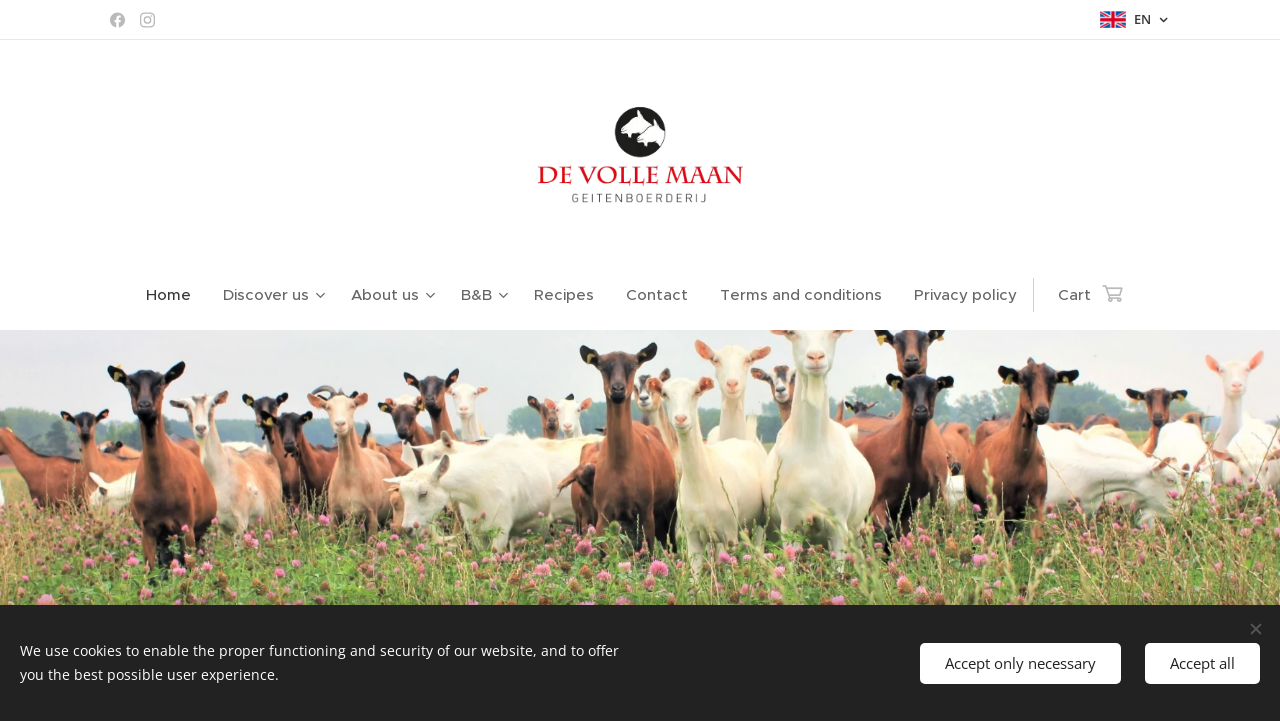

--- FILE ---
content_type: text/html; charset=UTF-8
request_url: https://www.devollemaan.be/en/
body_size: 20215
content:
<!DOCTYPE html>
<html class="no-js" prefix="og: https://ogp.me/ns#" lang="en">
<head><link rel="preconnect" href="https://duyn491kcolsw.cloudfront.net" crossorigin><link rel="preconnect" href="https://fonts.gstatic.com" crossorigin><meta charset="utf-8"><link rel="shortcut icon" href="https://002fe611c4.clvaw-cdnwnd.com/4c837685b7223492fbd7a48f4f5db55d/200000011-e66b5e66b6/icon_WOf_icon.ico?ph=002fe611c4"><link rel="apple-touch-icon" href="https://002fe611c4.clvaw-cdnwnd.com/4c837685b7223492fbd7a48f4f5db55d/200000011-e66b5e66b6/icon_WOf_icon.ico?ph=002fe611c4"><link rel="icon" href="https://002fe611c4.clvaw-cdnwnd.com/4c837685b7223492fbd7a48f4f5db55d/200000011-e66b5e66b6/icon_WOf_icon.ico?ph=002fe611c4">
    <meta http-equiv="X-UA-Compatible" content="IE=edge">
    <title>home</title>
    <meta name="viewport" content="width=device-width,initial-scale=1">
    <meta name="msapplication-tap-highlight" content="no">
    
    <link href="https://duyn491kcolsw.cloudfront.net/files/0r/0rk/0rklmm.css?ph=002fe611c4" media="print" rel="stylesheet">
    <link href="https://duyn491kcolsw.cloudfront.net/files/2e/2e5/2e5qgh.css?ph=002fe611c4" media="screen and (min-width:100000em)" rel="stylesheet" data-type="cq" disabled>
    <link rel="stylesheet" href="https://duyn491kcolsw.cloudfront.net/files/45/45b/45boco.css?ph=002fe611c4"><link rel="stylesheet" href="https://duyn491kcolsw.cloudfront.net/files/4e/4er/4ersdq.css?ph=002fe611c4" media="screen and (min-width:37.5em)"><link rel="stylesheet" href="https://duyn491kcolsw.cloudfront.net/files/2v/2vp/2vpyx8.css?ph=002fe611c4" data-wnd_color_scheme_file=""><link rel="stylesheet" href="https://duyn491kcolsw.cloudfront.net/files/34/34q/34qmjb.css?ph=002fe611c4" data-wnd_color_scheme_desktop_file="" media="screen and (min-width:37.5em)" disabled=""><link rel="stylesheet" href="https://duyn491kcolsw.cloudfront.net/files/46/46e/46e919.css?ph=002fe611c4" data-wnd_additive_color_file=""><link rel="stylesheet" href="https://duyn491kcolsw.cloudfront.net/files/2v/2vr/2vrw2v.css?ph=002fe611c4" data-wnd_typography_file=""><link rel="stylesheet" href="https://duyn491kcolsw.cloudfront.net/files/1e/1eo/1eo0g3.css?ph=002fe611c4" data-wnd_typography_desktop_file="" media="screen and (min-width:37.5em)" disabled=""><script>(()=>{let e=!1;const t=()=>{if(!e&&window.innerWidth>=600){for(let e=0,t=document.querySelectorAll('head > link[href*="css"][media="screen and (min-width:37.5em)"]');e<t.length;e++)t[e].removeAttribute("disabled");e=!0}};t(),window.addEventListener("resize",t),"container"in document.documentElement.style||fetch(document.querySelector('head > link[data-type="cq"]').getAttribute("href")).then((e=>{e.text().then((e=>{const t=document.createElement("style");document.head.appendChild(t),t.appendChild(document.createTextNode(e)),import("https://duyn491kcolsw.cloudfront.net/client/js.polyfill/container-query-polyfill.modern.js").then((()=>{let e=setInterval((function(){document.body&&(document.body.classList.add("cq-polyfill-loaded"),clearInterval(e))}),100)}))}))}))})()</script>
<link rel="preload stylesheet" href="https://duyn491kcolsw.cloudfront.net/files/2m/2m8/2m8msc.css?ph=002fe611c4" as="style"><meta name="description" content="Organic Goat Farm in Flanders. Find our raw goatmilk and goatcheeses in our shop at the farm. You are welcome to visit us!"><meta name="keywords" content=""><meta name="generator" content="Webnode 2"><meta name="apple-mobile-web-app-capable" content="no"><meta name="apple-mobile-web-app-status-bar-style" content="black"><meta name="format-detection" content="telephone=no">

<meta property="og:url" content="https://www.devollemaan.be/en/"><meta property="og:title" content="home"><meta property="og:type" content="article"><meta property="og:description" content="Organic Goat Farm in Flanders. Find our raw goatmilk and goatcheeses in our shop at the farm. You are welcome to visit us!"><meta property="og:site_name" content="devollemaan.be"><meta property="og:image" content="https://002fe611c4.clvaw-cdnwnd.com/4c837685b7223492fbd7a48f4f5db55d/200000238-8f54f8f551/700/lammetjes.png?ph=002fe611c4"><meta name="robots" content="index,follow"><link rel="canonical" href="https://www.devollemaan.be/en/"><link rel="alternate" href="https://www.devollemaan.be" hreflang="x-default"><link rel="alternate" href="https://www.devollemaan.be/" hreflang="nl"><link rel="alternate" href="https://www.devollemaan.be/en/" hreflang="en"><link rel="alternate" href="https://www.devollemaan.be/fr/" hreflang="fr"><script>window.checkAndChangeSvgColor=function(c){try{var a=document.getElementById(c);if(a){c=[["border","borderColor"],["outline","outlineColor"],["color","color"]];for(var h,b,d,f=[],e=0,m=c.length;e<m;e++)if(h=window.getComputedStyle(a)[c[e][1]].replace(/\s/g,"").match(/^rgb[a]?\(([0-9]{1,3}),([0-9]{1,3}),([0-9]{1,3})/i)){b="";for(var g=1;3>=g;g++)b+=("0"+parseInt(h[g],10).toString(16)).slice(-2);"0"===b.charAt(0)&&(d=parseInt(b.substr(0,2),16),d=Math.max(16,d),b=d.toString(16)+b.slice(-4));f.push(c[e][0]+"="+b)}if(f.length){var k=a.getAttribute("data-src"),l=k+(0>k.indexOf("?")?"?":"&")+f.join("&");a.src!=l&&(a.src=l,a.outerHTML=a.outerHTML)}}}catch(n){}};</script><script src="https://www.googletagmanager.com/gtag/js?id=G-Z19KN71KVF" async></script><script>
						window.dataLayer = window.dataLayer || [];
						function gtag(){
						
						dataLayer.push(arguments);}
						gtag('js', new Date());
						</script><script>gtag('consent', 'default', {'ad_storage': 'denied', 'analytics_storage': 'denied', 'ad_user_data': 'denied', 'ad_personalization': 'denied' });</script><script>gtag('config', 'G-Z19KN71KVF');</script></head>
<body class="l wt-home ac-h ac-s ac-i ac-o ac-n l-default l-d-none b-btn-sq b-btn-s-m b-btn-dn b-btn-bw-1 img-d-n img-t-u img-h-n line-solid b-e-ds lbox-d c-s-m   hb-on  wnd-fe wnd-multilang  wnd-eshop"><noscript>
				<iframe
				 src="https://www.googletagmanager.com/ns.html?id=GTM-542MMSL"
				 height="0"
				 width="0"
				 style="display:none;visibility:hidden"
				 >
				 </iframe>
			</noscript>

<div class="wnd-page l-page cs-gray ac-1a237e ac-normal t-t-fs-l t-t-fw-s t-t-sp-n t-t-d-t t-s-fs-s t-s-fw-s t-s-sp-n t-s-d-n t-p-fs-s t-p-fw-m t-p-sp-n t-h-fs-s t-h-fw-m t-h-sp-n t-bq-fs-s t-bq-fw-s t-bq-sp-n t-bq-d-l t-btn-fw-s t-nav-fw-s t-pd-fw-s t-nav-tt-n">
    <div class="l-w t cf t-26">
        <div class="l-bg cf">
            <div class="s-bg-l">
                
                
            </div>
        </div>
        <header class="l-h cf">
            <div class="sw cf">
	<div class="sw-c cf"><section class="s s-hb cf sc-w   wnd-w-default wnd-hbl-on wnd-hbs-on">
	<div class="s-w cf">
		<div class="s-o cf">
			<div class="s-bg cf">
                <div class="s-bg-l">
                    
                    
                </div>
			</div>
			<div class="s-c">
                <div class="s-hb-c cf">
                    <div class="hb-si">
                        <div class="si">
    <div class="si-c"><a href="https://www.facebook.com/geitenboerderijdevollemaan/" target="_blank" rel="noreferrer" title="Facebook"><svg xmlns="https://www.w3.org/2000/svg" viewBox="0 0 24 24" height="18px" width="18px"><path d="M24 12.073c0-6.627-5.373-12-12-12s-12 5.373-12 12c0 5.99 4.388 10.954 10.125 11.854v-8.385H7.078v-3.47h3.047V9.43c0-3.007 1.792-4.669 4.533-4.669 1.312 0 2.686.235 2.686.235v2.953H15.83c-1.491 0-1.956.925-1.956 1.874v2.25h3.328l-.532 3.47h-2.796v8.385C19.612 23.027 24 18.062 24 12.073z" fill="#bebebe"></path></svg></a><a href="https://www.instagram.com/de_volle_maan/" target="_blank" rel="noreferrer" title="Instagram"><svg viewBox="0 0 24 24" xmlns="https://www.w3.org/2000/svg" height="18px" width="18px"><path d="M12 0C8.74 0 8.333.015 7.053.072 5.775.132 4.905.333 4.14.63c-.789.306-1.459.717-2.126 1.384S.935 3.35.63 4.14C.333 4.905.131 5.775.072 7.053.012 8.333 0 8.74 0 12s.015 3.667.072 4.947c.06 1.277.261 2.148.558 2.913a5.885 5.885 0 001.384 2.126A5.868 5.868 0 004.14 23.37c.766.296 1.636.499 2.913.558C8.333 23.988 8.74 24 12 24s3.667-.015 4.947-.072c1.277-.06 2.148-.262 2.913-.558a5.898 5.898 0 002.126-1.384 5.86 5.86 0 001.384-2.126c.296-.765.499-1.636.558-2.913.06-1.28.072-1.687.072-4.947s-.015-3.667-.072-4.947c-.06-1.277-.262-2.149-.558-2.913a5.89 5.89 0 00-1.384-2.126A5.847 5.847 0 0019.86.63c-.765-.297-1.636-.499-2.913-.558C15.667.012 15.26 0 12 0zm0 2.16c3.203 0 3.585.016 4.85.071 1.17.055 1.805.249 2.227.415.562.217.96.477 1.382.896.419.42.679.819.896 1.381.164.422.36 1.057.413 2.227.057 1.266.07 1.646.07 4.85s-.015 3.585-.074 4.85c-.061 1.17-.256 1.805-.421 2.227a3.81 3.81 0 01-.899 1.382 3.744 3.744 0 01-1.38.896c-.42.164-1.065.36-2.235.413-1.274.057-1.649.07-4.859.07-3.211 0-3.586-.015-4.859-.074-1.171-.061-1.816-.256-2.236-.421a3.716 3.716 0 01-1.379-.899 3.644 3.644 0 01-.9-1.38c-.165-.42-.359-1.065-.42-2.235-.045-1.26-.061-1.649-.061-4.844 0-3.196.016-3.586.061-4.861.061-1.17.255-1.814.42-2.234.21-.57.479-.96.9-1.381.419-.419.81-.689 1.379-.898.42-.166 1.051-.361 2.221-.421 1.275-.045 1.65-.06 4.859-.06l.045.03zm0 3.678a6.162 6.162 0 100 12.324 6.162 6.162 0 100-12.324zM12 16c-2.21 0-4-1.79-4-4s1.79-4 4-4 4 1.79 4 4-1.79 4-4 4zm7.846-10.405a1.441 1.441 0 01-2.88 0 1.44 1.44 0 012.88 0z" fill="#bebebe"></path></svg></a></div>
</div>
                    </div>
                    <div class="hb-ci">
                        
                    </div>
                    <div class="hb-ccy">
                        
                    </div>
                    <div class="hb-lang">
                        <div class="hbl">
    <div class="hbl-c">
        <span class="hbl-a">
            <span class="hbl-a-t">
                <span class="lang-en">en</span>
            </span>
        </span>
        <div class="hbl-i lang-items">
            <ul class="hbl-i-l">
                <li>
                    <a href="/home/"><span class="lang-nl">nl</span></a>
                </li><li selected>
                    <span class="lang-en">en</span>
                </li><li>
                    <a href="/fr/"><span class="lang-fr">fr</span></a>
                </li>
            </ul>
        </div>
    </div>
</div>
                    </div>
                </div>
			</div>
		</div>
	</div>
</section><section data-space="true" class="s s-hn s-hn-centered wnd-mt-classic logo-center logo-center sc-w   wnd-w-default hm-editzone  wnd-nav-sticky menu-default">
	<div class="s-w">
		<div class="s-o">

			<div class="s-bg">
                <div class="s-bg-l">
                    
                    
                </div>
			</div>
			<div class="h-w">

				<div class="n-l">
					<div class="n-l-i slogan-container">
						<div class="s-c">
							<div class="b b-l logo logo-default logo-nb raleway logo-21 wnd-iar-2-1 b-ls-l" id="wnd_LogoBlock_824269264" data-wnd_mvc_type="wnd.fe.LogoBlock">
	<div class="b-l-c logo-content">
		

			<div class="b-l-image logo-image">
				<div class="b-l-image-w logo-image-cell">
                    <picture><source type="image/webp" srcset="https://002fe611c4.clvaw-cdnwnd.com/4c837685b7223492fbd7a48f4f5db55d/200000235-aae4daae4e/450/logo_rood.webp?ph=002fe611c4 283w, https://002fe611c4.clvaw-cdnwnd.com/4c837685b7223492fbd7a48f4f5db55d/200000235-aae4daae4e/700/logo_rood.webp?ph=002fe611c4 283w, https://002fe611c4.clvaw-cdnwnd.com/4c837685b7223492fbd7a48f4f5db55d/200000235-aae4daae4e/logo_rood.webp?ph=002fe611c4 283w" sizes="(min-width: 600px) 450px, (min-width: 480px) calc(100vw * 0.5), 100vw" ><img src="https://002fe611c4.clvaw-cdnwnd.com/4c837685b7223492fbd7a48f4f5db55d/200000234-8ff328ff33/logo_rood.png?ph=002fe611c4" alt="" width="283" height="142" class="wnd-logo-img" ></picture>
				</div>
			</div>

			

			<div class="b-l-br logo-br"></div>

			<div class="b-l-text logo-text-wrapper">
				<div class="b-l-text-w logo-text">
					<span class="b-l-text-c logo-text-cell"></span>
				</div>
			</div>

		
	</div>
</div>
						</div>
					</div>

					<div class="n-l-w h-f wnd-fixed">
						<div class="s-c">
							<div class="n-l-w-i menu-nav">

	                            <div id="menu-slider">
	                                <div id="menu-block">
	                                    <nav id="menu"><div class="menu-font menu-wrapper">
	<a href="#" class="menu-close" rel="nofollow" title="Close Menu"></a>
	<ul role="menubar" aria-label="Menu" class="level-1">
		<li role="none" class="wnd-active   wnd-homepage">
			<a class="menu-item" role="menuitem" href="/en/"><span class="menu-item-text">Home</span></a>
			
		</li><li role="none" class="wnd-with-submenu">
			<a class="menu-item" role="menuitem" href="/discover/"><span class="menu-item-text">Discover us</span></a>
			<ul role="menubar" aria-label="Menu" class="level-2">
		<li role="none">
			<a class="menu-item" role="menuitem" href="/products/"><span class="menu-item-text">Products</span></a>
			
		</li><li role="none">
			<a class="menu-item" role="menuitem" href="/visit/"><span class="menu-item-text">Guided tours</span></a>
			
		</li><li role="none">
			<a class="menu-item" role="menuitem" href="/selling-points/"><span class="menu-item-text">Selling points</span></a>
			
		</li>
	</ul>
		</li><li role="none" class="wnd-with-submenu">
			<a class="menu-item" role="menuitem" href="/about/"><span class="menu-item-text">About us</span></a>
			<ul role="menubar" aria-label="Menu" class="level-2">
		<li role="none">
			<a class="menu-item" role="menuitem" href="/vision/"><span class="menu-item-text">Vision</span></a>
			
		</li><li role="none">
			<a class="menu-item" role="menuitem" href="/co2/"><span class="menu-item-text">CO2-storage</span></a>
			
		</li><li role="none">
			<a class="menu-item" role="menuitem" href="/en/water/"><span class="menu-item-text">Water</span></a>
			
		</li>
	</ul>
		</li><li role="none" class="wnd-with-submenu">
			<a class="menu-item" role="menuitem" href="/en/bed-breakfast/"><span class="menu-item-text">B&amp;B</span></a>
			<ul role="menubar" aria-label="Menu" class="level-2">
		<li role="none">
			<a class="menu-item" role="menuitem" href="/accomodation/"><span class="menu-item-text">Accomodation</span></a>
			
		</li><li role="none">
			<a class="menu-item" role="menuitem" href="/prices/"><span class="menu-item-text">Prices</span></a>
			
		</li><li role="none">
			<a class="menu-item" role="menuitem" href="/en/b-b/sfeerbeelden/"><span class="menu-item-text">Images</span></a>
			
		</li><li role="none">
			<a class="menu-item" role="menuitem" href="/booking/"><span class="menu-item-text">Booking</span></a>
			
		</li>
	</ul>
		</li><li role="none">
			<a class="menu-item" role="menuitem" href="/en/recepten/"><span class="menu-item-text">Recipes </span></a>
			
		</li><li role="none">
			<a class="menu-item" role="menuitem" href="/en/contact/"><span class="menu-item-text">Contact</span></a>
			
		</li><li role="none">
			<a class="menu-item" role="menuitem" href="/en/terms-and-conditions/"><span class="menu-item-text">Terms and conditions</span></a>
			
		</li><li role="none">
			<a class="menu-item" role="menuitem" href="/en/privacy-policy/"><span class="menu-item-text">Privacy policy</span></a>
			
		</li>
	</ul>
	<span class="more-text">More</span>
</div></nav>
	                                </div>
	                            </div>

								<div class="cart-and-mobile">
									
									<div class="cart cf">
	<div class="cart-content">
		<a href="/en/cart/">
			<div class="cart-content-link">
				<div class="cart-text"><span>Cart</span></div>
				<div class="cart-piece-count" data-count="0" data-wnd_cart_part="count">0</div>
				<div class="cart-piece-text" data-wnd_cart_part="text"></div>
				<div class="cart-price" data-wnd_cart_part="price">0.00 €</div>
			</div>
		</a>
	</div>
</div>

									<div id="menu-mobile">
										<a href="#" id="menu-submit"><span></span>Menu</a>
									</div>
								</div>

							</div>
						</div>
					</div>

				</div>
			</div>
		</div>
	</div>
</section></div>
</div>
        </header>
        <main class="l-m cf">
            <div class="sw cf">
	<div class="sw-c cf"><section class="s s-hm s-hm-editzone wnd-p-cc cf sc-ml wnd-background-image  wnd-w-default wnd-s-higher wnd-h-full wnd-nh-m hn-centered">
	<div class="s-w cf">
		<div class="s-o cf">
			<div class="s-bg">
                <div class="s-bg-l wnd-background-image fx-none bgpos-top-center bgatt-parallax">
                    <picture><source type="image/webp" srcset="https://002fe611c4.clvaw-cdnwnd.com/4c837685b7223492fbd7a48f4f5db55d/200000380-9bfa59bfa6/700/Geiten%20klaver.webp?ph=002fe611c4 700w, https://002fe611c4.clvaw-cdnwnd.com/4c837685b7223492fbd7a48f4f5db55d/200000380-9bfa59bfa6/Geiten%20klaver.webp?ph=002fe611c4 1920w, https://002fe611c4.clvaw-cdnwnd.com/4c837685b7223492fbd7a48f4f5db55d/200000380-9bfa59bfa6/Geiten%20klaver.webp?ph=002fe611c4 2x" sizes="100vw" ><img src="https://002fe611c4.clvaw-cdnwnd.com/4c837685b7223492fbd7a48f4f5db55d/200000002-d12e8d12e9/Geiten%20klaver.JPG?ph=002fe611c4" width="1920" height="1280" alt="" fetchpriority="high" ></picture>
                    
                </div>
			</div>
			<div class="h-c s-c">
				<div class="h-c-b">
					<div class="h-c-b-i">
						<div class="ez cf wnd-no-cols">
	<div class="ez-c"><div class="b b-text cf">
	<div class="b-c b-text-c b-s b-s-t60 b-s-b60 b-cs cf"><p><font class="wnd-font-size-80 wsw-08">.</font></p></div>
</div></div>
</div>
					</div>
				</div>
			</div>
		</div>
	</div>
</section><section class="s s-basic cf sc-w   wnd-w-default wnd-s-normal wnd-h-auto">
	<div class="s-w cf">
		<div class="s-o s-fs cf">
			<div class="s-bg cf">
				<div class="s-bg-l">
                    
					
				</div>
			</div>
			<div class="s-c s-fs cf">
				<div class="ez cf wnd-no-cols">
	<div class="ez-c"><div class="b b-text cf">
	<div class="b-c b-text-c b-s b-s-t60 b-s-b60 b-cs cf"><h1 class="wnd-align-center">Organic Goat Farm "De Volle Maan"</h1></div>
</div><div class="b-img b-img-default b b-s cf wnd-orientation-landscape wnd-type-image img-s-n" style="margin-left:32.33%;margin-right:32.33%;" id="wnd_ImageBlock_63068">
	<div class="b-img-w">
		<div class="b-img-c" style="padding-bottom:94.35%;text-align:center;">
            <picture><source type="image/webp" srcset="https://002fe611c4.clvaw-cdnwnd.com/4c837685b7223492fbd7a48f4f5db55d/200000239-a342ca342e/450/lammetjes.webp?ph=002fe611c4 450w, https://002fe611c4.clvaw-cdnwnd.com/4c837685b7223492fbd7a48f4f5db55d/200000239-a342ca342e/700/lammetjes.webp?ph=002fe611c4 700w, https://002fe611c4.clvaw-cdnwnd.com/4c837685b7223492fbd7a48f4f5db55d/200000239-a342ca342e/lammetjes.webp?ph=002fe611c4 1345w" sizes="100vw" ><img id="wnd_ImageBlock_63068_img" src="https://002fe611c4.clvaw-cdnwnd.com/4c837685b7223492fbd7a48f4f5db55d/200000238-8f54f8f551/lammetjes.png?ph=002fe611c4" alt="" width="1345" height="1269" loading="lazy" style="top:0%;left:0%;width:100%;height:100%;position:absolute;" ></picture>
			</div>
		
	</div>
</div><div class="b b-text cf">
	<div class="b-c b-text-c b-s b-s-t60 b-s-b60 b-cs cf"><p class="wnd-align-center">Since <strong>1994</strong>, we make our <strong>raw </strong>milk goat cheeses on the farm, all in a <strong>traditional </strong>way. Therefore, we only use our <strong>own </strong><strong>organic </strong><strong>goatmilk</strong>, given to us twice a day by our lovely goats. Doing it this way, it not only avoids unnecessary transport, but also gives us a product we can stand 100% behind. We want to guarantee a transparent, fresh and <strong>sustainable </strong>chain.</p><p class="wnd-align-center">Do not hesitate to visit our farm and discover where your goat <strong>cheese </strong>is coming from!</p><p class="wnd-align-center">​</p><p class="wnd-align-center">On top, we also work fully organic. This ensures us to deliver a product in line with who we are: <strong>pure</strong>, <strong>authentic </strong>and <strong>tailored </strong>to our customers. We have a little farm shop, to maintain a strong connection with the end consumer.</p><p class="wnd-align-center">We would like to pass on our <strong>love for healthy and tasty food</strong>, day after day!</p>
</div>
</div><div class="b b-s b-s-t150 b-s-b150 b-btn b-btn-1 wnd-align-center">
	<div class="b-btn-c i-a">
		<a class="b-btn-l" href="/contact/">
			<span class="b-btn-t">Contact</span>
		</a>
	</div>
</div></div>
</div>
			</div>
		</div>
	</div>
</section><section class="s s-basic cf sc-ml wnd-background-image  wnd-w-default wnd-s-normal wnd-h-auto">
	<div class="s-w cf">
		<div class="s-o s-fs cf">
			<div class="s-bg cf">
				<div class="s-bg-l wnd-background-image fx-none bgpos-center-center bgatt-parallax">
                    <picture><source type="image/webp" srcset="https://002fe611c4.clvaw-cdnwnd.com/4c837685b7223492fbd7a48f4f5db55d/200000015-e07cce07cd/700/foto%20kaas%20stapel%20.webp?ph=002fe611c4 700w, https://002fe611c4.clvaw-cdnwnd.com/4c837685b7223492fbd7a48f4f5db55d/200000015-e07cce07cd/foto%20kaas%20stapel%20.webp?ph=002fe611c4 1303w, https://002fe611c4.clvaw-cdnwnd.com/4c837685b7223492fbd7a48f4f5db55d/200000015-e07cce07cd/foto%20kaas%20stapel%20.webp?ph=002fe611c4 2x" sizes="100vw" ><img src="https://002fe611c4.clvaw-cdnwnd.com/4c837685b7223492fbd7a48f4f5db55d/200000014-de2a6de2a7/foto%20kaas%20stapel%20.jpg?ph=002fe611c4" width="1303" height="1920" alt="" loading="lazy" ></picture>
					
				</div>
			</div>
			<div class="s-c s-fs cf">
				<div class="ez cf wnd-no-cols">
	<div class="ez-c"><div class="b-img b-img-default b b-s cf wnd-orientation-square wnd-type-icon img-s-n" style="margin-left:43.64%;margin-right:43.64%;" id="wnd_ImageBlock_97498">
	<div class="b-img-w">
		<div class="b-img-c" style="padding-bottom:41.74%;text-align:center;">
            
			<embed id="wnd_ImageBlock_97498_img" alt="" style="top:-0.53%;left:0%;width:100%;height:101.0101010101%;position:absolute;" data-src="https://duyn491kcolsw.cloudfront.net/files/16/167/167z58.svg?ph=002fe611c4" type="image/svg+xml">
		<script>checkAndChangeSvgColor('wnd_ImageBlock_97498_img');</script></div>
		
	</div>
</div><div class="b b-text cf">
	<div class="b-c b-text-c b-s b-s-t60 b-s-b60 b-cs cf"><h2 class="wnd-align-center"><font class="wsw-02 wnd-font-size-80">Opening hours cheeseshop</font></h2></div>
</div><div class="b b-s b-hr-line line-auto">
    <hr class="line-style line-color">
</div><div class="b b-text cf">
	<div class="b-c b-text-c b-s b-s-t60 b-s-b60 b-cs cf"><h3><div class="wnd-align-center"><font class="wsw-02 wnd-font-size-90"><strong>Visit our farm and little shop,&nbsp;</strong></font></div><div class="wnd-align-center"><font class="wsw-02 wnd-font-size-90"><strong>and discover our goat cheese!&nbsp;</strong></font></div><p class="wnd-align-center"><strong><font class="wsw-02">---</font></strong></p><p class="wnd-align-center"><strong style="color: rgb(0, 0, 0); font-size: 16px;">Monday:&nbsp; 9:00 - 18:00</strong></p><p class="wnd-align-center"><font class="wsw-02 wnd-font-size-80"><strong>Tuesday:&nbsp; 9:00 - 18:00</strong></font></p><p class="wnd-align-center"><font class="wsw-02 wnd-font-size-80"><strong>Wednesday:&nbsp; 9:00 - 18:00
</strong></font></p><p class="wnd-align-center"><font class="wsw-02 wnd-font-size-80"><strong>Thursday:&nbsp; 9:00 - 18:00</strong></font></p><p class="wnd-align-center"><font class="wsw-02 wnd-font-size-80"><strong>Friday:&nbsp; 9:00 - 18:00
</strong></font></p><p class="wnd-align-center"><font class="wsw-02 wnd-font-size-80"><strong>Saturday:&nbsp; 8:00 - 18:00 (+organic bread from De Trog)</strong></font></p><p class="wnd-align-center"><font class="wsw-02 wnd-font-size-80"><strong>Sunday:&nbsp; gesloten</strong></font></p><p class="wnd-align-center"><strong><font class="wsw-02">---</font></strong></p><p class="wnd-align-center"><font class="wsw-02 wnd-font-size-80">We are open the whole year, with exception of public Belgian holidays.</font></p></h3></div>
</div><div class="b b-s b-s-t150 b-s-b150 b-btn b-btn-2 wnd-align-center">
	<div class="b-btn-c i-a">
		<a class="b-btn-l" href="https://www.google.com/maps/place/Geitenboerderij+De+Volle+Maan/@50.9291309,3.8317625,15z/data=!4m2!3m1!1s0x0:0x8bc6f6bdf82abf49?sa=X&amp;ved=2ahUKEwiV2dmW48D4AhXMM-wKHYujB6IQ_BJ6BAhPEB8" target="_blank">
			<span class="b-btn-t">Our location</span>
		</a>
	</div>
</div></div>
</div>
			</div>
		</div>
	</div>
</section><section class="s s-basic cf sc-w   wnd-w-default wnd-s-higher wnd-h-auto">
	<div class="s-w cf">
		<div class="s-o s-fs cf">
			<div class="s-bg cf">
				<div class="s-bg-l">
                    
					
				</div>
			</div>
			<div class="s-c s-fs cf">
				<div class="ez cf">
	<div class="ez-c"><div class="b b-text cf">
	<div class="b-c b-text-c b-s b-s-t60 b-s-b60 b-cs cf"><h3 class="wnd-align-center"><font class="wnd-font-size-150">Who are we?</font></h3></div>
</div><div class="cw cf">
	<div class="cw-c cf"><div class="c cf" style="width:50.091%;">
	<div class="c-c cf"><div class="b-img b-img-default b b-s cf wnd-orientation-portrait wnd-type-image img-s-n" style="margin-left:0;margin-right:0;" id="wnd_ImageBlock_62823">
	<div class="b-img-w">
		<div class="b-img-c" style="padding-bottom:107.75%;text-align:center;">
            <picture><source type="image/webp" srcset="https://002fe611c4.clvaw-cdnwnd.com/4c837685b7223492fbd7a48f4f5db55d/200000029-77e2a77e2b/450/Kathelijne%20De%20Clercq-5.webp?ph=002fe611c4 418w, https://002fe611c4.clvaw-cdnwnd.com/4c837685b7223492fbd7a48f4f5db55d/200000029-77e2a77e2b/700/Kathelijne%20De%20Clercq-5.webp?ph=002fe611c4 650w, https://002fe611c4.clvaw-cdnwnd.com/4c837685b7223492fbd7a48f4f5db55d/200000029-77e2a77e2b/Kathelijne%20De%20Clercq-5.webp?ph=002fe611c4 1162w" sizes="(min-width: 600px) calc(100vw * 0.75), 100vw" ><img id="wnd_ImageBlock_62823_img" src="https://002fe611c4.clvaw-cdnwnd.com/4c837685b7223492fbd7a48f4f5db55d/200000028-bc980bc981/Kathelijne%20De%20Clercq-2.png?ph=002fe611c4" alt="" width="1162" height="1252" loading="lazy" style="top:0%;left:-0.02%;width:100.03634902719%;height:100%;position:absolute;" ></picture>
			</div>
		
	</div>
</div></div>
</div><div class="c cf" style="width:49.909%;">
	<div class="c-c cf"><div class="b-img b-img-default b b-s cf wnd-orientation-portrait wnd-type-image img-s-n" style="margin-left:0;margin-right:0;" id="wnd_ImageBlock_22106">
	<div class="b-img-w">
		<div class="b-img-c" style="padding-bottom:107.75%;text-align:center;">
            <picture><source type="image/webp" srcset="https://002fe611c4.clvaw-cdnwnd.com/4c837685b7223492fbd7a48f4f5db55d/200000033-967de967df/450/Bart%20De%20Beck-9.webp?ph=002fe611c4 418w, https://002fe611c4.clvaw-cdnwnd.com/4c837685b7223492fbd7a48f4f5db55d/200000033-967de967df/700/Bart%20De%20Beck-9.webp?ph=002fe611c4 650w, https://002fe611c4.clvaw-cdnwnd.com/4c837685b7223492fbd7a48f4f5db55d/200000033-967de967df/Bart%20De%20Beck-9.webp?ph=002fe611c4 1162w" sizes="(min-width: 600px) calc(100vw * 0.75), 100vw" ><img id="wnd_ImageBlock_22106_img" src="https://002fe611c4.clvaw-cdnwnd.com/4c837685b7223492fbd7a48f4f5db55d/200000032-7b8af7b8b0/Bart%20De%20Beck-3.png?ph=002fe611c4" alt="" width="1162" height="1252" loading="lazy" style="top:0%;left:-0.03%;width:100.05450444443%;height:100%;position:absolute;" ></picture>
			</div>
		
	</div>
</div></div>
</div></div>
</div><div class="cw cf">
	<div class="cw-c cf"><div class="c cf" style="width:50.16%;">
	<div class="c-c cf"><div class="b b-text cf">
	<div class="b-c b-text-c b-s b-s-t60 b-s-b60 b-cs cf"><h1 class="wnd-align-center"><strong><font class="wnd-font-size-70">Kathelijne</font></strong></h1><p class="wnd-align-center"><font class="wnd-font-size-110">Passionate cheesemaker</font></p>
</div>
</div></div>
</div><div class="c cf" style="width:49.84%;">
	<div class="c-c cf"><div class="b b-text cf">
	<div class="b-c b-text-c b-s b-s-t60 b-s-b60 b-cs cf"><h1 class="wnd-align-center"><strong><font class="wnd-font-size-80">Bart</font></strong></h1><p class="wnd-align-center"><font class="wnd-font-size-110">Fervent organic farmer</font></p>
</div>
</div></div>
</div></div>
</div><div class="cw cf">
	<div class="cw-c cf"><div class="c cf" style="width:33.334%;">
	<div class="c-c cf"><div class="b-img b-img-default b b-s cf wnd-orientation-portrait wnd-type-image img-s-n" style="margin-left:0;margin-right:0;" id="wnd_ImageBlock_42955">
	<div class="b-img-w">
		<div class="b-img-c" style="padding-bottom:107.75%;text-align:center;">
            <picture><source type="image/webp" srcset="https://002fe611c4.clvaw-cdnwnd.com/4c837685b7223492fbd7a48f4f5db55d/200000037-eea8feea90/450/kinderen.webp?ph=002fe611c4 418w, https://002fe611c4.clvaw-cdnwnd.com/4c837685b7223492fbd7a48f4f5db55d/200000037-eea8feea90/700/kinderen.webp?ph=002fe611c4 650w, https://002fe611c4.clvaw-cdnwnd.com/4c837685b7223492fbd7a48f4f5db55d/200000037-eea8feea90/kinderen.webp?ph=002fe611c4 1162w" sizes="(min-width: 600px) calc(100vw * 0.75), 100vw" ><img id="wnd_ImageBlock_42955_img" src="https://002fe611c4.clvaw-cdnwnd.com/4c837685b7223492fbd7a48f4f5db55d/200000036-f07f9f07fb/kinderen.png?ph=002fe611c4" alt="" width="1162" height="1252" loading="lazy" style="top:-0.02%;left:0%;width:100%;height:100.04917629702%;position:absolute;" ></picture>
			</div>
		
	</div>
</div><div class="b b-text cf">
	<div class="b-c b-text-c b-s b-s-t60 b-s-b60 b-cs cf"><h1 class="wnd-align-center"><span style="font-size: 21px;"><strong>The children</strong></span></h1><p class="wnd-align-center">Our 3 children - Emma, Jakob &amp; Johanna - are also present</p></div>
</div></div>
</div><div class="c cf" style="width:33.334%;">
	<div class="c-c cf"><div class="b-img b-img-default b b-s cf wnd-orientation-portrait wnd-type-image img-s-n" style="margin-left:0;margin-right:0;" id="wnd_ImageBlock_59220">
	<div class="b-img-w">
		<div class="b-img-c" style="padding-bottom:107.75%;text-align:center;">
            <picture><source type="image/webp" srcset="https://002fe611c4.clvaw-cdnwnd.com/4c837685b7223492fbd7a48f4f5db55d/200000039-dbfefdbff0/450/Personeel-1.webp?ph=002fe611c4 418w, https://002fe611c4.clvaw-cdnwnd.com/4c837685b7223492fbd7a48f4f5db55d/200000039-dbfefdbff0/700/Personeel-1.webp?ph=002fe611c4 650w, https://002fe611c4.clvaw-cdnwnd.com/4c837685b7223492fbd7a48f4f5db55d/200000039-dbfefdbff0/Personeel-1.webp?ph=002fe611c4 1162w" sizes="(min-width: 600px) calc(100vw * 0.75), 100vw" ><img id="wnd_ImageBlock_59220_img" src="https://002fe611c4.clvaw-cdnwnd.com/4c837685b7223492fbd7a48f4f5db55d/200000038-ec4b3ec4b5/Personeel.png?ph=002fe611c4" alt="" width="1162" height="1252" loading="lazy" style="top:0%;left:-0.03%;width:100.05079872204%;height:100%;position:absolute;" ></picture>
			</div>
		
	</div>
</div><div class="b b-text cf">
	<div class="b-c b-text-c b-s b-s-t60 b-s-b60 b-cs cf"><h1 class="wnd-align-center"><span style="font-size: 21px;"><strong>The team</strong></span></h1><p class="wnd-align-center">Our enthusiastic employees</p></div>
</div></div>
</div><div class="c cf" style="width:33.332%;">
	<div class="c-c cf"><div class="b-img b-img-default b b-s cf wnd-orientation-portrait wnd-type-image img-s-n" style="margin-left:0;margin-right:0;" id="wnd_ImageBlock_44903">
	<div class="b-img-w">
		<div class="b-img-c" style="padding-bottom:107.75%;text-align:center;">
            <picture><source type="image/webp" srcset="https://002fe611c4.clvaw-cdnwnd.com/4c837685b7223492fbd7a48f4f5db55d/200000041-4ff364ff37/450/geit.webp?ph=002fe611c4 418w, https://002fe611c4.clvaw-cdnwnd.com/4c837685b7223492fbd7a48f4f5db55d/200000041-4ff364ff37/700/geit.webp?ph=002fe611c4 650w, https://002fe611c4.clvaw-cdnwnd.com/4c837685b7223492fbd7a48f4f5db55d/200000041-4ff364ff37/geit.webp?ph=002fe611c4 1162w" sizes="(min-width: 600px) calc(100vw * 0.75), 100vw" ><img id="wnd_ImageBlock_44903_img" src="https://002fe611c4.clvaw-cdnwnd.com/4c837685b7223492fbd7a48f4f5db55d/200000040-9d2909d291/geit.png?ph=002fe611c4" alt="" width="1162" height="1252" loading="lazy" style="top:0%;left:-0.11%;width:100.22456083047%;height:100%;position:absolute;" ></picture>
			</div>
		
	</div>
</div><div class="b b-text cf">
	<div class="b-c b-text-c b-s b-s-t60 b-s-b60 b-cs cf"><h1 class="wnd-align-center"><span style="font-size: 17.5px;"><strong>And of course our goats</strong></span></h1><p class="wnd-align-center">Proud milk suppliers</p></div>
</div></div>
</div></div>
</div><div class="b b-s b-s-t150 b-s-b150 b-btn b-btn-5 wnd-align-center">
	<div class="b-btn-c i-a">
		<a class="b-btn-l" href="/over-ons/">
			<span class="b-btn-t">Discover more (our vision &amp; history)</span>
		</a>
	</div>
</div></div>
</div>
			</div>
		</div>
	</div>
</section><section class="s s-basic cf sc-m wnd-background-image  wnd-w-default wnd-s-higher wnd-h-auto">
	<div class="s-w cf">
		<div class="s-o s-fs cf">
			<div class="s-bg cf">
				<div class="s-bg-l wnd-background-image fx-none bgpos-center-center bgatt-parallax overlay-black">
                    <picture><source type="image/webp" srcset="https://002fe611c4.clvaw-cdnwnd.com/4c837685b7223492fbd7a48f4f5db55d/200000044-c4fffc5000/700/Boerderij%20in%20de%20avondzon.webp?ph=002fe611c4 700w, https://002fe611c4.clvaw-cdnwnd.com/4c837685b7223492fbd7a48f4f5db55d/200000044-c4fffc5000/Boerderij%20in%20de%20avondzon.webp?ph=002fe611c4 1440w, https://002fe611c4.clvaw-cdnwnd.com/4c837685b7223492fbd7a48f4f5db55d/200000044-c4fffc5000/Boerderij%20in%20de%20avondzon.webp?ph=002fe611c4 2x" sizes="100vw" ><img src="https://002fe611c4.clvaw-cdnwnd.com/4c837685b7223492fbd7a48f4f5db55d/200000043-19c6c19c6d/Boerderij%20in%20de%20avondzon.jpg?ph=002fe611c4" width="1440" height="1920" alt="" loading="lazy" ></picture>
					
				</div>
			</div>
			<div class="s-c s-fs cf">
				<div class="ez cf wnd-no-cols">
	<div class="ez-c"><div class="b b-text cf">
	<div class="b-c b-text-c b-s b-s-t60 b-s-b60 b-cs cf"><h3 class="wnd-align-center"><font class="wnd-font-size-120 wsw-10"><strong>Welcome</strong></font></h3><p class="wnd-align-center">Discover our goats in the nearby stables or grazing on the surrounding meadows, take a ride on one of the go-carts, admire our fluffy bunnies, enjoy the swing, take a walk in the area, enjoy our organic goat cheese in our garden or drink a glas of fresh raw milk. With a bit of luck, you might even spot a baby goat! Or how about an overnight stay in our <a href="/en/b-b/"><strong>bed &amp; breakfast</strong></a>, close to Ghent &amp; Brussels?</p><p class="wnd-align-center"><br></p>
</div>
</div></div>
</div>
			</div>
		</div>
	</div>
</section></div>
</div>
        </main>
        <footer class="l-f cf">
            <div class="sw cf">
	<div class="sw-c cf"><section data-wn-border-element="s-f-border" class="s s-f s-f-double s-f-simple sc-w   wnd-w-default wnd-s-normal">
	<div class="s-w">
		<div class="s-o">
			<div class="s-bg">
                <div class="s-bg-l">
                    
                    
                </div>
			</div>
			<div class="s-c s-f-l-w s-f-border">
				<div class="s-f-l b-s b-s-t0 b-s-b0">
					<div class="s-f-l-c s-f-l-c-first">
						<div class="s-f-cr"><span class="it b link">
	<span class="it-c"><strong><font class="wnd-font-size-110">Geitenboerderij De Volle Maan<br></font></strong>&nbsp; &nbsp; Het hele jaar door open van 9u-18u. <br>&nbsp; &nbsp; Gesloten op zondagen en feestdagen.&nbsp;</span>
</span></div>
						<div class="s-f-cr"><span class="it b link">
	<span class="it-c"><font class="wnd-font-size-90">Alle rechten voorbehouden.&nbsp;2022</font></span>
</span></div>
					</div>
					<div class="s-f-l-c s-f-l-c-last">
						<div class="s-f-sf">
                            <span class="sf b">
<span class="sf-content sf-c link"><a href="https://www.google.com/maps/place/Geitenboerderij+De+Volle+Maan/@50.9291309,3.8317625,15z/data=!4m2!3m1!1s0x0:0x8bc6f6bdf82abf49?sa=X&amp;ved=2ahUKEwj6laOq2MD4AhVEtqQKHWGMCqQQ_BJ6BAhQEB8" target="_blank">IJshoutestraat 70, 9520 Sint-Lievens-Houtem<br></a>09/362 31 55<br>info@devollemaan.be&nbsp;</span>
</span>
                            <span class="sf-cbr link">
    <a href="#" rel="nofollow">Cookies</a>
</span>
                            
                            
                            
                        </div>
                        <div class="s-f-l-c-w">
                            <div class="s-f-lang lang-select cf">
	<div class="s-f-lang-c">
		<span class="s-f-lang-t lang-title"><span class="wt-bold"><span>Languages</span></span></span>
		<div class="s-f-lang-i lang-items">
			<ul class="s-f-lang-list">
				<li class="link">
					<a href="/home/"><span class="lang-nl">Nederlands</span></a>
				</li><li class="link">
					<span class="lang-en">English</span>
				</li><li class="link">
					<a href="/fr/"><span class="lang-fr">Français</span></a>
				</li>
			</ul>
		</div>
	</div>
</div>
                            <div class="s-f-ccy ccy-select cf">
	
</div>
                        </div>
					</div>
				</div>
			</div>
		</div>
	</div>
</section></div>
</div>
        </footer>
    </div>
    
</div>
<section class="cb cb-dark" id="cookiebar" style="display:none;" id="cookiebar" style="display:none;">
	<div class="cb-bar cb-scrollable">
		<div class="cb-bar-c">
			<div class="cb-bar-text">We use cookies to enable the proper functioning and security of our website, and to offer you the best possible user experience.</div>
			<div class="cb-bar-buttons">
				<button class="cb-button cb-close-basic" data-action="accept-necessary">
					<span class="cb-button-content">Accept only necessary</span>
				</button>
				<button class="cb-button cb-close-basic" data-action="accept-all">
					<span class="cb-button-content">Accept all</span>
				</button>
				
			</div>
		</div>
        <div class="cb-close cb-close-basic" data-action="accept-necessary"></div>
	</div>

	<div class="cb-popup cb-light close">
		<div class="cb-popup-c">
			<div class="cb-popup-head">
				<h3 class="cb-popup-title">Advanced settings</h3>
				<p class="cb-popup-text">Je kunt jouw cookievoorkeuren hier aanpassen. Schakel de volgende categorieën in of uit en sla de selectie op.</p>
			</div>
			<div class="cb-popup-options cb-scrollable">
				<div class="cb-option">
					<input class="cb-option-input" type="checkbox" id="necessary" name="necessary" readonly="readonly" disabled="disabled" checked="checked">
                    <div class="cb-option-checkbox"></div>
                    <label class="cb-option-label" for="necessary">Essential cookies</label>
					<div class="cb-option-text"></div>
				</div>
			</div>
			<div class="cb-popup-footer">
				<button class="cb-button cb-save-popup" data-action="advanced-save">
					<span class="cb-button-content">Save</span>
				</button>
			</div>
			<div class="cb-close cb-close-popup" data-action="close"></div>
		</div>
	</div>
</section>

<script src="https://duyn491kcolsw.cloudfront.net/files/3n/3no/3nov38.js?ph=002fe611c4" crossorigin="anonymous" type="module"></script><script>document.querySelector(".wnd-fe")&&[...document.querySelectorAll(".c")].forEach((e=>{const t=e.querySelector(".b-text:only-child");t&&""===t.querySelector(".b-text-c").innerText&&e.classList.add("column-empty")}))</script>


<script src="https://duyn491kcolsw.cloudfront.net/client.fe/js.compiled/lang.en.2076.js?ph=002fe611c4" crossorigin="anonymous"></script><script src="https://duyn491kcolsw.cloudfront.net/client.fe/js.compiled/compiled.multi.2-2184.js?ph=002fe611c4" crossorigin="anonymous"></script><script>var wnd = wnd || {};wnd.$data = {"image_content_items":{"wnd_ThumbnailBlock_1":{"id":"wnd_ThumbnailBlock_1","type":"wnd.pc.ThumbnailBlock"},"wnd_HeaderSection_header_main_61584497":{"id":"wnd_HeaderSection_header_main_61584497","type":"wnd.pc.HeaderSection"},"wnd_Section_default_849894489":{"id":"wnd_Section_default_849894489","type":"wnd.pc.Section"},"wnd_ImageBlock_63068":{"id":"wnd_ImageBlock_63068","type":"wnd.pc.ImageBlock"},"wnd_Section_default_94745129":{"id":"wnd_Section_default_94745129","type":"wnd.pc.Section"},"wnd_ImageBlock_97498":{"id":"wnd_ImageBlock_97498","type":"wnd.pc.ImageBlock"},"wnd_Section_two_cols_514400943":{"id":"wnd_Section_two_cols_514400943","type":"wnd.pc.Section"},"wnd_ImageBlock_62823":{"id":"wnd_ImageBlock_62823","type":"wnd.pc.ImageBlock"},"wnd_ImageBlock_22106":{"id":"wnd_ImageBlock_22106","type":"wnd.pc.ImageBlock"},"wnd_ImageBlock_42955":{"id":"wnd_ImageBlock_42955","type":"wnd.pc.ImageBlock"},"wnd_ImageBlock_59220":{"id":"wnd_ImageBlock_59220","type":"wnd.pc.ImageBlock"},"wnd_ImageBlock_44903":{"id":"wnd_ImageBlock_44903","type":"wnd.pc.ImageBlock"},"wnd_Section_text_image_654544932":{"id":"wnd_Section_text_image_654544932","type":"wnd.pc.Section"},"wnd_LogoBlock_824269264":{"id":"wnd_LogoBlock_824269264","type":"wnd.pc.LogoBlock"},"wnd_FooterSection_footer_325825309":{"id":"wnd_FooterSection_footer_325825309","type":"wnd.pc.FooterSection"}},"svg_content_items":{"wnd_ImageBlock_63068":{"id":"wnd_ImageBlock_63068","type":"wnd.pc.ImageBlock"},"wnd_ImageBlock_97498":{"id":"wnd_ImageBlock_97498","type":"wnd.pc.ImageBlock"},"wnd_ImageBlock_62823":{"id":"wnd_ImageBlock_62823","type":"wnd.pc.ImageBlock"},"wnd_ImageBlock_22106":{"id":"wnd_ImageBlock_22106","type":"wnd.pc.ImageBlock"},"wnd_ImageBlock_42955":{"id":"wnd_ImageBlock_42955","type":"wnd.pc.ImageBlock"},"wnd_ImageBlock_59220":{"id":"wnd_ImageBlock_59220","type":"wnd.pc.ImageBlock"},"wnd_ImageBlock_44903":{"id":"wnd_ImageBlock_44903","type":"wnd.pc.ImageBlock"},"wnd_LogoBlock_824269264":{"id":"wnd_LogoBlock_824269264","type":"wnd.pc.LogoBlock"}},"content_items":[],"eshopSettings":{"ESHOP_SETTINGS_DISPLAY_ADDITIONAL_VAT":false,"ESHOP_SETTINGS_DISPLAY_PRICE_WITHOUT_VAT":false,"ESHOP_SETTINGS_DISPLAY_SHIPPING_COST":false},"project_info":{"isMultilanguage":true,"isMulticurrency":false,"eshop_tax_enabled":"1","country_code":"be","contact_state":"","eshop_tax_type":"VAT","eshop_discounts":true,"graphQLURL":"https:\/\/devollemaan.be\/servers\/graphql\/","iubendaSettings":{"cookieBarCode":"","cookiePolicyCode":"","privacyPolicyCode":"","termsAndConditionsCode":""}}};</script><script>wnd.$system = {"fileSystemType":"aws_s3","localFilesPath":"https:\/\/www.devollemaan.be\/_files\/","awsS3FilesPath":"https:\/\/002fe611c4.clvaw-cdnwnd.com\/4c837685b7223492fbd7a48f4f5db55d\/","staticFiles":"https:\/\/duyn491kcolsw.cloudfront.net\/files","isCms":false,"staticCDNServers":["https:\/\/duyn491kcolsw.cloudfront.net\/"],"fileUploadAllowExtension":["jpg","jpeg","jfif","png","gif","bmp","ico","svg","webp","tiff","pdf","doc","docx","ppt","pptx","pps","ppsx","odt","xls","xlsx","txt","rtf","mp3","wma","wav","ogg","amr","flac","m4a","3gp","avi","wmv","mov","mpg","mkv","mp4","mpeg","m4v","swf","gpx","stl","csv","xml","txt","dxf","dwg","iges","igs","step","stp"],"maxUserFormFileLimit":4194304,"frontendLanguage":"en","backendLanguage":"nl","frontendLanguageId":"3","page":{"id":200002640,"identifier":"en","template":{"id":200000118,"styles":{"typography":"t-26_new","scheme":"cs-gray","additiveColor":"ac-1a237e ac-normal","acHeadings":true,"acSubheadings":true,"acIcons":true,"acOthers":true,"imageStyle":"img-d-n","imageHover":"img-h-n","imageTitle":"img-t-u","buttonStyle":"b-btn-sq","buttonSize":"b-btn-s-m","buttonDecoration":"b-btn-dn","buttonBorders":"b-btn-bw-1","lineStyle":"line-solid","eshopGridItemStyle":"b-e-ds","formStyle":"light","menuType":"","menuStyle":"menu-default","lightboxStyle":"lbox-d","columnSpaces":"c-s-m","sectionWidth":"wnd-w-default","sectionSpace":"wnd-s-higher","layoutType":"l-default","layoutDecoration":"l-d-none","background":{"default":null},"backgroundSettings":{"default":""},"acMenu":true,"buttonWeight":"t-btn-fw-s","productWeight":"t-pd-fw-s","menuWeight":"t-nav-fw-s","headerBarStyle":"hb-on","typoTitleSizes":"t-t-fs-l","typoTitleWeights":"t-t-fw-s","typoTitleSpacings":"t-t-sp-n","typoTitleDecorations":"t-t-d-t","typoHeadingSizes":"t-h-fs-s","typoHeadingWeights":"t-h-fw-m","typoHeadingSpacings":"t-h-sp-n","typoSubtitleSizes":"t-s-fs-s","typoSubtitleWeights":"t-s-fw-s","typoSubtitleSpacings":"t-s-sp-n","typoSubtitleDecorations":"t-s-d-n","typoParagraphSizes":"t-p-fs-s","typoParagraphWeights":"t-p-fw-m","typoParagraphSpacings":"t-p-sp-n","typoBlockquoteSizes":"t-bq-fs-s","typoBlockquoteWeights":"t-bq-fw-s","typoBlockquoteSpacings":"t-bq-sp-n","typoBlockquoteDecorations":"t-bq-d-l","menuTextTransform":"t-nav-tt-n"}},"layout":"homepage","name":"Home","html_title":"home","language":"en","langId":3,"isHomepage":true,"meta_description":"Organic Goat Farm in Flanders. Find our raw goatmilk and goatcheeses in our shop at the farm. You are welcome to visit us!","meta_keywords":"","header_code":"","footer_code":"","styles":{"pageBased":{"navline":{"style":{"sectionColor":"sc-w","sectionWidth":"wnd-w-default","sectionHeight":"wnd-nh-m"}}}},"countFormsEntries":[]},"listingsPrefix":"\/l\/","productPrefix":"\/p\/","cartPrefix":"\/en\/cart\/","checkoutPrefix":"\/en\/checkout\/","searchPrefix":"\/en\/search\/","isCheckout":false,"isEshop":true,"hasBlog":true,"isProductDetail":false,"isListingDetail":false,"listing_page":[],"hasEshopAnalytics":true,"gTagId":"G-Z19KN71KVF","gAdsId":null,"format":{"be":{"DATE_TIME":{"mask":"%d-%m-%Y %H:%M","regexp":"^(((0?[1-9]|[1,2][0-9]|3[0,1])\\-(0?[1-9]|1[0-2])\\-[0-9]{1,4})(( [0-1][0-9]| 2[0-3]):[0-5][0-9])?|(([0-9]{4}(0[1-9]|1[0-2])(0[1-9]|[1,2][0-9]|3[0,1])(0[0-9]|1[0-9]|2[0-3])[0-5][0-9][0-5][0-9])))?$"},"DATE":{"mask":"%d-%m-%Y","regexp":"^(((0?[1-9]|[1,2][0-9]|3[0,1])\\-(0?[1-9]|1[0-2])\\-[0-9]{1,4}))$"},"CURRENCY":{"mask":{"point":".","thousands":",","decimals":2,"mask":"%s","zerofill":true}}},"fe":{"DATE_TIME":{"mask":"%d\/%m\/%Y %H:%M","regexp":"^(((0?[1-9]|[1,2][0-9]|3[0,1])\\\/(0?[1-9]|1[0-2])\\\/[0-9]{1,4})(( [0-1][0-9]| 2[0-3]):[0-5][0-9])?|(([0-9]{4}(0[1-9]|1[0-2])(0[1-9]|[1,2][0-9]|3[0,1])(0[0-9]|1[0-9]|2[0-3])[0-5][0-9][0-5][0-9])))?$"},"DATE":{"mask":"%d\/%m\/%Y","regexp":"^((0?[1-9]|[1,2][0-9]|3[0,1])\\\/(0?[1-9]|1[0-2])\\\/[0-9]{1,4})$"},"CURRENCY":{"mask":{"point":".","thousands":",","decimals":2,"mask":"%s","zerofill":true}}}},"e_product":null,"listing_item":null,"feReleasedFeatures":{"dualCurrency":false,"HeurekaSatisfactionSurvey":true,"productAvailability":true},"labels":{"dualCurrency.fixedRate":"","invoicesGenerator.W2EshopInvoice.alreadyPayed":"Do not pay! - Already paid","invoicesGenerator.W2EshopInvoice.amount":"Quantity:","invoicesGenerator.W2EshopInvoice.contactInfo":"Contact information:","invoicesGenerator.W2EshopInvoice.couponCode":"Coupon code:","invoicesGenerator.W2EshopInvoice.customer":"Customer:","invoicesGenerator.W2EshopInvoice.dateOfIssue":"Date issued:","invoicesGenerator.W2EshopInvoice.dateOfTaxableSupply":"Date of taxable supply:","invoicesGenerator.W2EshopInvoice.dic":"VAT Reg No:","invoicesGenerator.W2EshopInvoice.discount":"Discount","invoicesGenerator.W2EshopInvoice.dueDate":"Due date:","invoicesGenerator.W2EshopInvoice.email":"Email:","invoicesGenerator.W2EshopInvoice.filenamePrefix":"Invoice-","invoicesGenerator.W2EshopInvoice.fiscalCode":"Fiscal code:","invoicesGenerator.W2EshopInvoice.freeShipping":"Free shipping","invoicesGenerator.W2EshopInvoice.ic":"Company ID:","invoicesGenerator.W2EshopInvoice.invoiceNo":"Invoice number","invoicesGenerator.W2EshopInvoice.invoiceNoTaxed":"Invoice - Tax invoice number","invoicesGenerator.W2EshopInvoice.notVatPayers":"Not VAT registered","invoicesGenerator.W2EshopInvoice.orderNo":"Order number:","invoicesGenerator.W2EshopInvoice.paymentPrice":"Payment method price:","invoicesGenerator.W2EshopInvoice.pec":"PEC:","invoicesGenerator.W2EshopInvoice.phone":"Phone:","invoicesGenerator.W2EshopInvoice.priceExTax":"Price excl. tax:","invoicesGenerator.W2EshopInvoice.priceIncludingTax":"Price incl. tax:","invoicesGenerator.W2EshopInvoice.product":"Product:","invoicesGenerator.W2EshopInvoice.productNr":"Product number:","invoicesGenerator.W2EshopInvoice.recipientCode":"Recipient code:","invoicesGenerator.W2EshopInvoice.shippingAddress":"Shipping address:","invoicesGenerator.W2EshopInvoice.shippingPrice":"Shipping price:","invoicesGenerator.W2EshopInvoice.subtotal":"Subtotal:","invoicesGenerator.W2EshopInvoice.sum":"Total:","invoicesGenerator.W2EshopInvoice.supplier":"Provider:","invoicesGenerator.W2EshopInvoice.tax":"Tax:","invoicesGenerator.W2EshopInvoice.total":"Total:","invoicesGenerator.W2EshopInvoice.web":"Web:","wnd.errorBandwidthStorage.description":"We apologize for any inconvenience. If you are the website owner, please log in to your account to learn how to get your website back online.","wnd.errorBandwidthStorage.heading":"This website is temporarily unavailable (or under maintenance)","wnd.es.CheckoutShippingService.correiosDeliveryWithSpecialConditions":"CEP de destino est\u00e1 sujeito a condi\u00e7\u00f5es especiais de entrega pela ECT e ser\u00e1 realizada com o acr\u00e9scimo de at\u00e9 7 (sete) dias \u00fateis ao prazo regular.","wnd.es.CheckoutShippingService.correiosWithoutHomeDelivery":"CEP de destino est\u00e1 temporariamente sem entrega domiciliar. A entrega ser\u00e1 efetuada na ag\u00eancia indicada no Aviso de Chegada que ser\u00e1 entregue no endere\u00e7o do destinat\u00e1rio","wnd.es.ProductEdit.unit.cm":"cm","wnd.es.ProductEdit.unit.floz":"fl oz","wnd.es.ProductEdit.unit.ft":"ft","wnd.es.ProductEdit.unit.ft2":"ft\u00b2","wnd.es.ProductEdit.unit.g":"g","wnd.es.ProductEdit.unit.gal":"gal","wnd.es.ProductEdit.unit.in":"in","wnd.es.ProductEdit.unit.inventoryQuantity":"pcs","wnd.es.ProductEdit.unit.inventorySize":"cm","wnd.es.ProductEdit.unit.inventorySize.cm":"cm","wnd.es.ProductEdit.unit.inventorySize.inch":"in","wnd.es.ProductEdit.unit.inventoryWeight":"kg","wnd.es.ProductEdit.unit.inventoryWeight.kg":"kg","wnd.es.ProductEdit.unit.inventoryWeight.lb":"lb","wnd.es.ProductEdit.unit.l":"l","wnd.es.ProductEdit.unit.m":"m","wnd.es.ProductEdit.unit.m2":"m\u00b2","wnd.es.ProductEdit.unit.m3":"m\u00b3","wnd.es.ProductEdit.unit.mg":"mg","wnd.es.ProductEdit.unit.ml":"ml","wnd.es.ProductEdit.unit.mm":"mm","wnd.es.ProductEdit.unit.oz":"oz","wnd.es.ProductEdit.unit.pcs":"pcs","wnd.es.ProductEdit.unit.pt":"pt","wnd.es.ProductEdit.unit.qt":"qt","wnd.es.ProductEdit.unit.yd":"yd","wnd.es.ProductList.inventory.outOfStock":"Out of stock","wnd.fe.CheckoutFi.creditCard":"Credit card","wnd.fe.CheckoutSelectMethodKlarnaPlaygroundItem":"{name} playground test","wnd.fe.CheckoutSelectMethodZasilkovnaItem.change":"Change pick up point","wnd.fe.CheckoutSelectMethodZasilkovnaItem.choose":"Choose your pick up point","wnd.fe.CheckoutSelectMethodZasilkovnaItem.error":"Please select a pick up point","wnd.fe.CheckoutZipField.brInvalid":"Please enter valid ZIP code in format XXXXX-XXX","wnd.fe.CookieBar.message":"This website uses cookies to provide the necessary site functionality and to improve your experience. By using our website, you agree to our privacy policy.","wnd.fe.FeFooter.createWebsite":"Create your website for free!","wnd.fe.FormManager.error.file.invalidExtOrCorrupted":"This file cannot be processed. Either the file has been corrupted or the extension doesn't match the format of the file.","wnd.fe.FormManager.error.file.notAllowedExtension":"File extension \u0022{EXTENSION}\u0022 is not allowed.","wnd.fe.FormManager.error.file.required":"Please choose a file to upload.","wnd.fe.FormManager.error.file.sizeExceeded":"Maximum size of the uploaded file is {SIZE} MB.","wnd.fe.FormManager.error.userChangePassword":"Passwords do not match","wnd.fe.FormManager.error.userLogin.inactiveAccount":"Your registration has not been approved yet, you cannot log in.","wnd.fe.FormManager.error.userLogin.invalidLogin":"Incorrect user name (email) or password!","wnd.fe.FreeBarBlock.buttonText":"Get started","wnd.fe.FreeBarBlock.longText":"This website was made with Webnode. \u003Cstrong\u003ECreate your own\u003C\/strong\u003E for free today!","wnd.fe.ListingData.shortMonthName.Apr":"Apr","wnd.fe.ListingData.shortMonthName.Aug":"Aug","wnd.fe.ListingData.shortMonthName.Dec":"Dec","wnd.fe.ListingData.shortMonthName.Feb":"Feb","wnd.fe.ListingData.shortMonthName.Jan":"Jan","wnd.fe.ListingData.shortMonthName.Jul":"Jul","wnd.fe.ListingData.shortMonthName.Jun":"Jun","wnd.fe.ListingData.shortMonthName.Mar":"Mar","wnd.fe.ListingData.shortMonthName.May":"May","wnd.fe.ListingData.shortMonthName.Nov":"Nov","wnd.fe.ListingData.shortMonthName.Oct":"Oct","wnd.fe.ListingData.shortMonthName.Sep":"Sep","wnd.fe.ShoppingCartManager.count.between2And4":"{COUNT} items","wnd.fe.ShoppingCartManager.count.moreThan5":"{COUNT} items","wnd.fe.ShoppingCartManager.count.one":"{COUNT} item","wnd.fe.ShoppingCartTable.label.itemsInStock":"Only {COUNT} pcs available in stock","wnd.fe.ShoppingCartTable.label.itemsInStock.between2And4":"Only {COUNT} pcs available in stock","wnd.fe.ShoppingCartTable.label.itemsInStock.moreThan5":"Only {COUNT} pcs available in stock","wnd.fe.ShoppingCartTable.label.itemsInStock.one":"Only {COUNT} pc available in stock","wnd.fe.ShoppingCartTable.label.outOfStock":"Out of stock","wnd.fe.UserBar.logOut":"Log Out","wnd.pc.BlogDetailPageZone.next":"Newer posts","wnd.pc.BlogDetailPageZone.previous":"Older posts","wnd.pc.ContactInfoBlock.placeholder.infoMail":"E.g. contact@example.com","wnd.pc.ContactInfoBlock.placeholder.infoPhone":"E.g. +44 020 1234 5678","wnd.pc.ContactInfoBlock.placeholder.infoText":"E.g. We are open daily from 9am to 6pm","wnd.pc.CookieBar.button.advancedClose":"Close","wnd.pc.CookieBar.button.advancedOpen":"Open advanced settings","wnd.pc.CookieBar.button.advancedSave":"Save","wnd.pc.CookieBar.link.disclosure":"Disclosure","wnd.pc.CookieBar.title.advanced":"Advanced settings","wnd.pc.CookieBar.title.option.functional":"Functional cookies","wnd.pc.CookieBar.title.option.marketing":"Marketing \/ third party cookies","wnd.pc.CookieBar.title.option.necessary":"Essential cookies","wnd.pc.CookieBar.title.option.performance":"Performance cookies","wnd.pc.CookieBarReopenBlock.text":"Cookies","wnd.pc.FileBlock.download":"DOWNLOAD","wnd.pc.FormBlock.action.defaultMessage.text":"The form was submitted successfully.","wnd.pc.FormBlock.action.defaultMessage.title":"Thank you!","wnd.pc.FormBlock.action.invisibleCaptchaInfoText":"This site is protected by reCAPTCHA and the Google \u003Clink1\u003EPrivacy Policy\u003C\/link1\u003E and \u003Clink2\u003ETerms of Service\u003C\/link2\u003E apply.","wnd.pc.FormBlock.action.submitBlockedDisabledBecauseSiteSecurity":"This form entry cannot be submitted (the website owner blocked your area).","wnd.pc.FormBlock.mail.value.no":"No","wnd.pc.FormBlock.mail.value.yes":"Yes","wnd.pc.FreeBarBlock.text":"Powered by","wnd.pc.ListingDetailPageZone.next":"Next","wnd.pc.ListingDetailPageZone.previous":"Previous","wnd.pc.ListingItemCopy.namePrefix":"Copy of","wnd.pc.MenuBlock.closeSubmenu":"Close submenu","wnd.pc.MenuBlock.openSubmenu":"Open submenu","wnd.pc.Option.defaultText":"Other option","wnd.pc.PageCopy.namePrefix":"Copy of","wnd.pc.PhotoGalleryBlock.placeholder.text":"No images were found in this photo gallery.","wnd.pc.PhotoGalleryBlock.placeholder.title":"Photo Gallery","wnd.pc.ProductAddToCartBlock.addToCart":"Add to cart","wnd.pc.ProductAvailability.in14Days":"Available in 14 days","wnd.pc.ProductAvailability.in3Days":"Available in 3 days","wnd.pc.ProductAvailability.in7Days":"Available in 7 days","wnd.pc.ProductAvailability.inMonth":"Available in 1 month","wnd.pc.ProductAvailability.inMoreThanMonth":"Available in more than 1 month","wnd.pc.ProductAvailability.inStock":"In stock","wnd.pc.ProductGalleryBlock.placeholder.text":"No images found in this product gallery.","wnd.pc.ProductGalleryBlock.placeholder.title":"Product gallery","wnd.pc.ProductItem.button.viewDetail":"Product page","wnd.pc.ProductOptionGroupBlock.notSelected":"No variant selected","wnd.pc.ProductOutOfStockBlock.label":"Out of stock","wnd.pc.ProductPriceBlock.prefixText":"Starting at ","wnd.pc.ProductPriceBlock.suffixText":"","wnd.pc.ProductPriceExcludingVATBlock.USContent":"price excl. VAT","wnd.pc.ProductPriceExcludingVATBlock.content":"price incl. VAT","wnd.pc.ProductShippingInformationBlock.content":"excluding shipping cost","wnd.pc.ProductVATInformationBlock.content":"excl. VAT {PRICE}","wnd.pc.ProductsZone.label.collections":"Categories","wnd.pc.ProductsZone.placeholder.noProductsInCategory":"This category is empty. Assign products to it or choose another category.","wnd.pc.ProductsZone.placeholder.text":"There are no products yet. Start by clicking \u0022Add product\u0022.","wnd.pc.ProductsZone.placeholder.title":"Products","wnd.pc.ProductsZoneModel.label.allCollections":"All products","wnd.pc.SearchBlock.allListingItems":"All blog posts","wnd.pc.SearchBlock.allPages":"All pages","wnd.pc.SearchBlock.allProducts":"All products","wnd.pc.SearchBlock.allResults":"Show all results","wnd.pc.SearchBlock.iconText":"Search","wnd.pc.SearchBlock.inputPlaceholder":"I'm looking for...","wnd.pc.SearchBlock.matchInListingItemIdentifier":"Post with the term \u0022{IDENTIFIER}\u0022 in URL","wnd.pc.SearchBlock.matchInPageIdentifier":"Page with the term \u0022{IDENTIFIER}\u0022 in URL","wnd.pc.SearchBlock.noResults":"No results found","wnd.pc.SearchBlock.requestError":"Error: Unable to load more results. Please refresh the page or \u003Clink1\u003Eclick here to try again\u003C\/link1\u003E.","wnd.pc.SearchResultsZone.emptyResult":"There are no results matching your search. Please try using a different term.","wnd.pc.SearchResultsZone.foundProducts":"Products found:","wnd.pc.SearchResultsZone.listingItemsTitle":"Blog posts","wnd.pc.SearchResultsZone.pagesTitle":"Pages","wnd.pc.SearchResultsZone.productsTitle":"Products","wnd.pc.SearchResultsZone.title":"Search results for:","wnd.pc.SectionMsg.name.eshopCategories":"Categories","wnd.pc.ShoppingCartTable.label.checkout":"Checkout","wnd.pc.ShoppingCartTable.label.checkoutDisabled":"Checkout is currently not available (no shipping or payment method)","wnd.pc.ShoppingCartTable.label.checkoutDisabledBecauseSiteSecurity":"This order cannot be submitted (the store owner blocked your area).","wnd.pc.ShoppingCartTable.label.continue":"Continue shopping","wnd.pc.ShoppingCartTable.label.delete":"Delete","wnd.pc.ShoppingCartTable.label.item":"Product","wnd.pc.ShoppingCartTable.label.price":"Price","wnd.pc.ShoppingCartTable.label.quantity":"Quantity","wnd.pc.ShoppingCartTable.label.sum":"Total","wnd.pc.ShoppingCartTable.label.totalPrice":"Total","wnd.pc.ShoppingCartTable.placeholder.text":"You can change that! Pick something from the store.","wnd.pc.ShoppingCartTable.placeholder.title":"Your shopping cart is empty now.","wnd.pc.ShoppingCartTotalPriceExcludingVATBlock.label":"excl. VAT","wnd.pc.ShoppingCartTotalPriceInformationBlock.label":"Excluding shipping cost","wnd.pc.ShoppingCartTotalPriceWithVATBlock.label":"with VAT","wnd.pc.ShoppingCartTotalVATBlock.label":"VAT {RATE}%","wnd.pc.SystemFooterBlock.poweredByWebnode":"Powered by {START_LINK}Webnode{END_LINK}","wnd.pc.UserBar.logoutText":"Log out","wnd.pc.UserChangePasswordFormBlock.invalidRecoveryUrl":"The link for resetting your password has timed out. To get a new link, go to the page {START_LINK}Forgotten password{END_LINK}","wnd.pc.UserRecoveryFormBlock.action.defaultMessage.text":"You can find the link that allows you to change your password in your inbox. If you haven't received this email, please check your spam folder.","wnd.pc.UserRecoveryFormBlock.action.defaultMessage.title":"The email with instructions has been sent.","wnd.pc.UserRegistrationFormBlock.action.defaultMessage.text":"Your registration is now awaiting approval. When your registration is approved, we will inform you via email.","wnd.pc.UserRegistrationFormBlock.action.defaultMessage.title":"Thank you for registering on our website.","wnd.pc.UserRegistrationFormBlock.action.successfulRegistrationMessage.text":"Your registration was successful and you can now log in to the private pages of this website.","wnd.pm.AddNewPagePattern.onlineStore":"Online store","wnd.ps.CookieBarSettingsForm.default.advancedMainText":"You can customize your cookie preferences here. Enable or disable the following categories and save your selection.","wnd.ps.CookieBarSettingsForm.default.captionAcceptAll":"Accept all","wnd.ps.CookieBarSettingsForm.default.captionAcceptNecessary":"Accept only necessary","wnd.ps.CookieBarSettingsForm.default.mainText":"We use cookies to enable the proper functioning and security of our website, and to offer you the best possible user experience.","wnd.templates.next":"Next","wnd.templates.prev":"Previous","wnd.templates.readMore":"Read more"},"currencyInfo":{"isDefault":true,"conversionRate":null,"decimals":2,"decimalsSeparator":".","thousandsSeparator":",","roundingType":"ROUND","mask":"%\u00a0\u20ac","paymentInDefaultCurrency":true,"code":"EUR"},"fontSubset":null};</script><script>wnd.trackerConfig = {
					events: {"error":{"name":"Error"},"publish":{"name":"Publish page"},"open_premium_popup":{"name":"Open premium popup"},"publish_from_premium_popup":{"name":"Publish from premium content popup"},"upgrade_your_plan":{"name":"Upgrade your plan"},"ml_lock_page":{"name":"Lock access to page"},"ml_unlock_page":{"name":"Unlock access to page"},"ml_start_add_page_member_area":{"name":"Start - add page Member Area"},"ml_end_add_page_member_area":{"name":"End - add page Member Area"},"ml_show_activation_popup":{"name":"Show activation popup"},"ml_activation":{"name":"Member Login Activation"},"ml_deactivation":{"name":"Member Login Deactivation"},"ml_enable_require_approval":{"name":"Enable approve registration manually"},"ml_disable_require_approval":{"name":"Disable approve registration manually"},"ml_fe_member_registration":{"name":"Member Registration on FE"},"ml_fe_member_login":{"name":"Login Member"},"ml_fe_member_recovery":{"name":"Sent recovery email"},"ml_fe_member_change_password":{"name":"Change Password"},"undoredo_click_undo":{"name":"Undo\/Redo - click Undo"},"undoredo_click_redo":{"name":"Undo\/Redo - click Redo"},"add_page":{"name":"Page adding completed"},"change_page_order":{"name":"Change of page order"},"delete_page":{"name":"Page deleted"},"background_options_change":{"name":"Background setting completed"},"add_content":{"name":"Content adding completed"},"delete_content":{"name":"Content deleting completed"},"change_text":{"name":"Editing of text completed"},"add_image":{"name":"Image adding completed"},"add_photo":{"name":"Adding photo to galery completed"},"change_logo":{"name":"Logo changing completed"},"open_pages":{"name":"Open Pages"},"show_page_cms":{"name":"Show Page - CMS"},"new_section":{"name":"New section completed"},"delete_section":{"name":"Section deleting completed"},"add_video":{"name":"Video adding completed"},"add_maps":{"name":"Maps adding completed"},"add_button":{"name":"Button adding completed"},"add_file":{"name":"File adding completed"},"add_hr":{"name":"Horizontal line adding completed"},"delete_cell":{"name":"Cell deleting completed"},"delete_microtemplate":{"name":"Microtemplate deleting completed"},"add_blog_page":{"name":"Blog page adding completed"},"new_blog_post":{"name":"New blog post created"},"new_blog_recent_posts":{"name":"Blog recent posts list created"},"e_show_products_popup":{"name":"Show products popup"},"e_show_add_product":{"name":"Show add product popup"},"e_show_edit_product":{"name":"Show edit product popup"},"e_show_collections_popup":{"name":"Show collections manager popup"},"e_show_eshop_settings":{"name":"Show eshop settings popup"},"e_add_product":{"name":"Add product"},"e_edit_product":{"name":"Edit product"},"e_remove_product":{"name":"Remove product"},"e_bulk_show":{"name":"Bulk show products"},"e_bulk_hide":{"name":"Bulk hide products"},"e_bulk_remove":{"name":"Bulk remove products"},"e_move_product":{"name":"Order products"},"e_add_collection":{"name":"Add collection"},"e_rename_collection":{"name":"Rename collection"},"e_remove_collection":{"name":"Remove collection"},"e_add_product_to_collection":{"name":"Assign product to collection"},"e_remove_product_from_collection":{"name":"Unassign product from collection"},"e_move_collection":{"name":"Order collections"},"e_add_products_page":{"name":"Add products page"},"e_add_procucts_section":{"name":"Add products list section"},"e_add_products_content":{"name":"Add products list content block"},"e_change_products_zone_style":{"name":"Change style in products list"},"e_change_products_zone_collection":{"name":"Change collection in products list"},"e_show_products_zone_collection_filter":{"name":"Show collection filter in products list"},"e_hide_products_zone_collection_filter":{"name":"Hide collection filter in products list"},"e_show_product_detail_page":{"name":"Show product detail page"},"e_add_to_cart":{"name":"Add product to cart"},"e_remove_from_cart":{"name":"Remove product from cart"},"e_checkout_step":{"name":"From cart to checkout"},"e_finish_checkout":{"name":"Finish order"},"welcome_window_play_video":{"name":"Welcome window - play video"},"e_import_file":{"name":"Eshop - products import - file info"},"e_import_upload_time":{"name":"Eshop - products import - upload file duration"},"e_import_result":{"name":"Eshop - products import result"},"e_import_error":{"name":"Eshop - products import - errors"},"e_promo_blogpost":{"name":"Eshop promo - blogpost"},"e_promo_activate":{"name":"Eshop promo - activate"},"e_settings_activate":{"name":"Online store - activate"},"e_promo_hide":{"name":"Eshop promo - close"},"e_activation_popup_step":{"name":"Eshop activation popup - step"},"e_activation_popup_activate":{"name":"Eshop activation popup - activate"},"e_activation_popup_hide":{"name":"Eshop activation popup - close"},"e_deactivation":{"name":"Eshop deactivation"},"e_reactivation":{"name":"Eshop reactivation"},"e_variant_create_first":{"name":"Eshop - variants - add first variant"},"e_variant_add_option_row":{"name":"Eshop - variants - add option row"},"e_variant_remove_option_row":{"name":"Eshop - variants - remove option row"},"e_variant_activate_edit":{"name":"Eshop - variants - activate edit"},"e_variant_deactivate_edit":{"name":"Eshop - variants - deactivate edit"},"move_block_popup":{"name":"Move block - show popup"},"move_block_start":{"name":"Move block - start"},"publish_window":{"name":"Publish window"},"welcome_window_video":{"name":"Video welcome window"},"ai_assistant_aisection_popup_promo_show":{"name":"AI Assistant - show AI section Promo\/Purchase popup (Upgrade Needed)"},"ai_assistant_aisection_popup_promo_close":{"name":"AI Assistant - close AI section Promo\/Purchase popup (Upgrade Needed)"},"ai_assistant_aisection_popup_promo_submit":{"name":"AI Assistant - submit AI section Promo\/Purchase popup (Upgrade Needed)"},"ai_assistant_aisection_popup_promo_trial_show":{"name":"AI Assistant - show AI section Promo\/Purchase popup (Free Trial Offered)"},"ai_assistant_aisection_popup_promo_trial_close":{"name":"AI Assistant - close AI section Promo\/Purchase popup (Free Trial Offered)"},"ai_assistant_aisection_popup_promo_trial_submit":{"name":"AI Assistant - submit AI section Promo\/Purchase popup (Free Trial Offered)"},"ai_assistant_aisection_popup_prompt_show":{"name":"AI Assistant - show AI section Prompt popup"},"ai_assistant_aisection_popup_prompt_submit":{"name":"AI Assistant - submit AI section Prompt popup"},"ai_assistant_aisection_popup_prompt_close":{"name":"AI Assistant - close AI section Prompt popup"},"ai_assistant_aisection_popup_error_show":{"name":"AI Assistant - show AI section Error popup"},"ai_assistant_aitext_popup_promo_show":{"name":"AI Assistant - show AI text Promo\/Purchase popup (Upgrade Needed)"},"ai_assistant_aitext_popup_promo_close":{"name":"AI Assistant - close AI text Promo\/Purchase popup (Upgrade Needed)"},"ai_assistant_aitext_popup_promo_submit":{"name":"AI Assistant - submit AI text Promo\/Purchase popup (Upgrade Needed)"},"ai_assistant_aitext_popup_promo_trial_show":{"name":"AI Assistant - show AI text Promo\/Purchase popup (Free Trial Offered)"},"ai_assistant_aitext_popup_promo_trial_close":{"name":"AI Assistant - close AI text Promo\/Purchase popup (Free Trial Offered)"},"ai_assistant_aitext_popup_promo_trial_submit":{"name":"AI Assistant - submit AI text Promo\/Purchase popup (Free Trial Offered)"},"ai_assistant_aitext_popup_prompt_show":{"name":"AI Assistant - show AI text Prompt popup"},"ai_assistant_aitext_popup_prompt_submit":{"name":"AI Assistant - submit AI text Prompt popup"},"ai_assistant_aitext_popup_prompt_close":{"name":"AI Assistant - close AI text Prompt popup"},"ai_assistant_aitext_popup_error_show":{"name":"AI Assistant - show AI text Error popup"},"ai_assistant_aiedittext_popup_promo_show":{"name":"AI Assistant - show AI edit text Promo\/Purchase popup (Upgrade Needed)"},"ai_assistant_aiedittext_popup_promo_close":{"name":"AI Assistant - close AI edit text Promo\/Purchase popup (Upgrade Needed)"},"ai_assistant_aiedittext_popup_promo_submit":{"name":"AI Assistant - submit AI edit text Promo\/Purchase popup (Upgrade Needed)"},"ai_assistant_aiedittext_popup_promo_trial_show":{"name":"AI Assistant - show AI edit text Promo\/Purchase popup (Free Trial Offered)"},"ai_assistant_aiedittext_popup_promo_trial_close":{"name":"AI Assistant - close AI edit text Promo\/Purchase popup (Free Trial Offered)"},"ai_assistant_aiedittext_popup_promo_trial_submit":{"name":"AI Assistant - submit AI edit text Promo\/Purchase popup (Free Trial Offered)"},"ai_assistant_aiedittext_submit":{"name":"AI Assistant - submit AI edit text action"},"ai_assistant_aiedittext_popup_error_show":{"name":"AI Assistant - show AI edit text Error popup"},"ai_assistant_aipage_popup_promo_show":{"name":"AI Assistant - show AI page Promo\/Purchase popup (Upgrade Needed)"},"ai_assistant_aipage_popup_promo_close":{"name":"AI Assistant - close AI page Promo\/Purchase popup (Upgrade Needed)"},"ai_assistant_aipage_popup_promo_submit":{"name":"AI Assistant - submit AI page Promo\/Purchase popup (Upgrade Needed)"},"ai_assistant_aipage_popup_promo_trial_show":{"name":"AI Assistant - show AI page Promo\/Purchase popup (Free Trial Offered)"},"ai_assistant_aipage_popup_promo_trial_close":{"name":"AI Assistant - close AI page Promo\/Purchase popup (Free Trial Offered)"},"ai_assistant_aipage_popup_promo_trial_submit":{"name":"AI Assistant - submit AI page Promo\/Purchase popup (Free Trial Offered)"},"ai_assistant_aipage_popup_prompt_show":{"name":"AI Assistant - show AI page Prompt popup"},"ai_assistant_aipage_popup_prompt_submit":{"name":"AI Assistant - submit AI page Prompt popup"},"ai_assistant_aipage_popup_prompt_close":{"name":"AI Assistant - close AI page Prompt popup"},"ai_assistant_aipage_popup_error_show":{"name":"AI Assistant - show AI page Error popup"},"ai_assistant_aiblogpost_popup_promo_show":{"name":"AI Assistant - show AI blog post Promo\/Purchase popup (Upgrade Needed)"},"ai_assistant_aiblogpost_popup_promo_close":{"name":"AI Assistant - close AI blog post Promo\/Purchase popup (Upgrade Needed)"},"ai_assistant_aiblogpost_popup_promo_submit":{"name":"AI Assistant - submit AI blog post Promo\/Purchase popup (Upgrade Needed)"},"ai_assistant_aiblogpost_popup_promo_trial_show":{"name":"AI Assistant - show AI blog post Promo\/Purchase popup (Free Trial Offered)"},"ai_assistant_aiblogpost_popup_promo_trial_close":{"name":"AI Assistant - close AI blog post Promo\/Purchase popup (Free Trial Offered)"},"ai_assistant_aiblogpost_popup_promo_trial_submit":{"name":"AI Assistant - submit AI blog post Promo\/Purchase popup (Free Trial Offered)"},"ai_assistant_aiblogpost_popup_prompt_show":{"name":"AI Assistant - show AI blog post Prompt popup"},"ai_assistant_aiblogpost_popup_prompt_submit":{"name":"AI Assistant - submit AI blog post Prompt popup"},"ai_assistant_aiblogpost_popup_prompt_close":{"name":"AI Assistant - close AI blog post Prompt popup"},"ai_assistant_aiblogpost_popup_error_show":{"name":"AI Assistant - show AI blog post Error popup"},"ai_assistant_trial_used":{"name":"AI Assistant - free trial attempt used"},"ai_agent_trigger_show":{"name":"AI Agent - show trigger button"},"ai_agent_widget_open":{"name":"AI Agent - open widget"},"ai_agent_widget_close":{"name":"AI Agent - close widget"},"ai_agent_widget_submit":{"name":"AI Agent - submit message"},"ai_agent_conversation":{"name":"AI Agent - conversation"},"ai_agent_error":{"name":"AI Agent - error"},"cookiebar_accept_all":{"name":"User accepted all cookies"},"cookiebar_accept_necessary":{"name":"User accepted necessary cookies"},"publish_popup_promo_banner_show":{"name":"Promo Banner in Publish Popup:"}},
					data: {"user":{"u":0,"p":44689178,"lc":"BE","t":"1"},"action":{"identifier":"","name":"","category":"project","platform":"WND2","version":"2-2184_2-2184"},"browser":{"url":"https:\/\/www.devollemaan.be\/en\/","ua":"Mozilla\/5.0 (iPhone; CPU iPhone OS 13_2_3 like Mac OS X) AppleWebKit\/605.1.15 (KHTML, like Gecko) Version\/13.0.3 Mobile\/15E148 Safari\/604.1","referer_url":"https:\/\/devollemaan.be","resolution":"","ip":"182.44.9.147"}},
					urlPrefix: "https://events.webnode.com/projects/-/events/",
					collection: "PROD",
				}</script></body>
</html>


--- FILE ---
content_type: text/css
request_url: https://duyn491kcolsw.cloudfront.net/files/46/46e/46e919.css?ph=002fe611c4
body_size: 127
content:
:root{--ac-color:#1a237e;--ac-color-h:234.60000000000002;--ac-color-s:65.78947368421053%;--ac-color-l:29.80392156862745%;--ac-color-rgb:26,35,126;--ac-acs:96;--ac-acl:20;--ac-acd:-40;--ac-basic:#fff;--ac-basic-rgb:255,255,255;--ac-basic-h:0;--ac-basic-s:0%;--ac-basic-l:100%}

--- FILE ---
content_type: image/svg+xml
request_url: https://duyn491kcolsw.cloudfront.net/files/16/167/167z58.svg?ph=002fe611c4&border=858585&outline=666666&color=585858
body_size: 582
content:
<svg version="1.1" xmlns="http://www.w3.org/2000/svg" xmlns:xlink="http://www.w3.org/1999/xlink" x="0px" y="0px"
	 viewBox="0 0 100 100" style="enable-background:new 0 0 100 100;" xml:space="preserve">
<g id="Vrstva_78">
	<g>
		<g>
			<path d="M50,94.447C25.492,94.447,5.553,74.509,5.553,50S25.492,5.553,50,5.553S94.447,25.491,94.447,50S74.508,94.447,50,94.447
				z M50,8.553C27.146,8.553,8.553,27.146,8.553,50S27.146,91.447,50,91.447S91.447,72.854,91.447,50S72.854,8.553,50,8.553z"/>
		</g>
		<g>
			<path d="M50,57.289c-4.02,0-7.29-3.27-7.29-7.289s3.27-7.289,7.29-7.289c4.019,0,7.29,3.27,7.29,7.289S54.02,57.289,50,57.289z
				 M50,45.711c-2.366,0-4.29,1.924-4.29,4.289s1.924,4.289,4.29,4.289c2.366,0,4.29-1.924,4.29-4.289S52.366,45.711,50,45.711z"/>
		</g>
		<g>
			<path d="M66.743,68.742c-0.384,0-0.768-0.146-1.061-0.44L54.197,56.818c-0.586-0.586-0.586-1.535,0-2.121
				c0.585-0.586,1.535-0.586,2.121,0l11.485,11.484c0.586,0.586,0.586,1.535,0,2.121C67.511,68.596,67.127,68.742,66.743,68.742z"/>
		</g>
		<g>
			<path d="M50,45c-0.829,0-1.5-0.672-1.5-1.5v-23c0-0.828,0.671-1.5,1.5-1.5c0.829,0,1.5,0.672,1.5,1.5v23
				C51.5,44.328,50.829,45,50,45z"/>
		</g>
	</g>
</g>
<script  type="text/javascript">
    <![CDATA[
         var c=window.location.search.split('color=')[1]; c=parseInt(c,16); if(!isNaN(c)){c=c.toString(16);var p=document.getElementsByTagName('path');for(var i=0,l=p.length;i<l;i++){var s=p[i].style;s.fill='#'+c;} var p2=document.getElementsByTagName('polygon');for(var i=0,l=p2.length;i<l;i++){var s=p2[i].style;s.fill='#'+c;} var p3=document.getElementsByTagName('circle');for(var i=0,l=p3.length;i<l;i++){var s=p3[i].style;s.fill='#'+c;} }
        ]]>
</script>
</svg>
